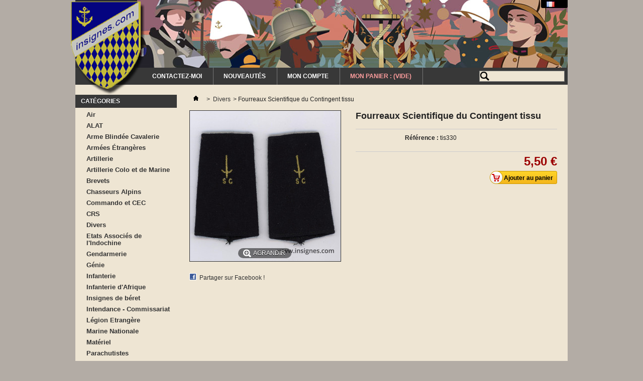

--- FILE ---
content_type: text/html; charset=utf-8
request_url: https://insignes.com/fr/divers/2926-fourreaux-scientifique-du-contingent-tissu.html
body_size: 5647
content:
<!DOCTYPE html PUBLIC "-//W3C//DTD XHTML 1.1//EN" "http://www.w3.org/TR/xhtml11/DTD/xhtml11.dtd">
<!--[if lt IE 7]> <html class="no-js lt-ie9 lt-ie8 lt-ie7 " lang="fr"> <![endif]-->
<!--[if IE 7]><html class="no-js lt-ie9 lt-ie8 ie7" lang="fr"> <![endif]-->
<!--[if IE 8]><html class="no-js lt-ie9 ie8" lang="fr"> <![endif]-->
<!--[if gt IE 8]> <html class="no-js ie9" lang="fr"> <![endif]-->
<html xmlns="http://www.w3.org/1999/xhtml" xml:lang="fr">
	<head>
		<title>Fourreaux Scientifique du Contingent tissu - Insignes.com</title>
		<meta http-equiv="Content-Type" content="application/xhtml+xml; charset=utf-8" />
		<meta http-equiv="content-language" content="en,fr" />
		<meta name="generator" content="PrestaShop" />
		<meta name="robots" content="index,follow" />
		<link rel="icon" type="image/vnd.microsoft.icon" href="/img/favicon.ico?1604829712" />
		<link rel="shortcut icon" type="image/x-icon" href="/img/favicon.ico?1604829712" />
		<script type="text/javascript">
			var baseDir = 'https://insignes.com/';
			var baseUri = 'https://insignes.com/';
			var static_token = '9f2b41e40256c9c5b69ab066fda86140';
			var token = '9f2b41e40256c9c5b69ab066fda86140';
			var priceDisplayPrecision = 2;
			var priceDisplayMethod = 0;
			var roundMode = 2;
		</script>
		<link href="https://media1.insignes.com/themes/insignes_v1/cache/v_11_406b05e0569e6133b1b3a5e26873be34_all.css" rel="stylesheet" type="text/css" media="all" />
			<script type="text/javascript" src="https://media2.insignes.com/themes/insignes_v1/cache/v_11_e73c50b9a1bc5bf685a017b1b9dfb91c.js"></script>
			
			<script type="text/javascript">
				(window.gaDevIds=window.gaDevIds||[]).push('d6YPbH');
				(function(i,s,o,g,r,a,m){i['GoogleAnalyticsObject']=r;i[r]=i[r]||function(){
				(i[r].q=i[r].q||[]).push(arguments)},i[r].l=1*new Date();a=s.createElement(o),
				m=s.getElementsByTagName(o)[0];a.async=1;a.src=g;m.parentNode.insertBefore(a,m)
				})(window,document,'script','//www.google-analytics.com/analytics.js','ga');
				ga('create', 'UA-2001838-12', 'auto');
				ga('require', 'ec');</script>
	</head>
	
	<body id="product" class="  ">
					<div id="page" class="container_9 clearfix">

			<!-- Header -->
			<div id="header" class="grid_9 alpha omega">
				<a id="header_logo" href="http://insignes.com/" title="Insignes.com">
					<img class="logo" src="https://media1.insignes.com/img/logo.jpg" alt="Insignes.com" width="147" height="187" />
				</a>
				<div id="header_right" class="grid_9 omega">
					
<!-- Block languages module -->
<div id="languages_block_top">
	<div id="countries">
	
				<p class="selected_language">
			<img src="https://media3.insignes.com/img/l/2.jpg" alt="fr" width="16" height="11" />
		</p>
			<ul id="first-languages" class="countries_ul">
					<li >
																<a href="https://insignes.com/en/others/2926-fourreaux-scientifique-du-contingent-tissu.html" title="English (English)" rel="alternate" hreflang="en">
												<img src="https://media3.insignes.com/img/l/1.jpg" alt="en" width="16" height="11" />
							</a>
						</li>
					<li class="selected_language">
								<img src="https://media3.insignes.com/img/l/2.jpg" alt="fr" width="16" height="11" />
						</li>
				</ul>
	</div>
</div>

<script type="text/javascript">
$(document).ready(function () {
	$("#countries").mouseover(function(){
		$(this).addClass("countries_hover");
		$(".countries_ul").addClass("countries_ul_hover");
	});
	$("#countries").mouseout(function(){
		$(this).removeClass("countries_hover");
		$(".countries_ul").removeClass("countries_ul_hover");
	});

});
</script>
<!-- /Block languages module -->
				</div>
			</div>

			<div id="menu" class="grid_9 alpha omega clearfix">
				 	
	<!-- Menu -->
	<div class="sf-contener clearfix">
		<ul class="sf-menu clearfix">
			<li><a href="mailto:yves@insignes.com" onclick="return !window.open(this.href);" title="Contactez-moi">Contactez-moi</a></li>
<li><a href="/fr/nouveaux-produits" title="Nouveaut&eacute;s">Nouveaut&eacute;s</a></li>
<li><a href="/fr/mon-compte" title="Mon Compte">Mon Compte</a></li>

			
			<li id="cart_block">
				<a href="https://insignes.com/fr/commande-rapide">
					Mon Panier :
					<span class="ajax_cart_quantity hidden">0</span>
					<span class="ajax_cart_product_txt hidden">produit</span>
					<span class="ajax_cart_product_txt_s hidden">produits</span>
											<span class="ajax_cart_total hidden">
																							0,00 €
													</span>
										<span class="ajax_cart_no_product">(vide)</span>
				</a>
			</li>
			
							<li class="sf-search noBack" style="float:right">
					<form id="searchbox" action="https://insignes.com/fr/recherche" method="get">
						<p>
							<input type="hidden" name="controller" value="search" />
							<input type="hidden" value="position" name="orderby"/>
							<input type="hidden" value="desc" name="orderway"/>
							<input type="text" name="search_query" value="" />
						</p>
					</form>
				</li>
					</ul>
	</div>
	<div class="sf-right">&nbsp;</div>

	<!--/ Menu -->

			</div>

			<div id="columns" class="grid_9 alpha omega clearfix">
				<!-- Left -->
				<div id="left_column" class="column grid_2 alpha">
					<!-- Block categories module -->
<div id="categories_block_left" class="block">
	<p class="title_block">Catégories</p>
	<div class="block_content">
		<ul class="tree ">
									
<li >
	<a href="https://insignes.com/fr/27-air" 		title="">Air</a>
	</li>

												
<li >
	<a href="https://insignes.com/fr/3-alat" 		title="">ALAT</a>
	</li>

												
<li >
	<a href="https://insignes.com/fr/2-arme-blindee-cavalerie" 		title="">Arme Blind&eacute;e Cavalerie</a>
	</li>

												
<li >
	<a href="https://insignes.com/fr/31-armees-trang-res" 		title="">Arm&eacute;es &Eacute;trang&egrave;res</a>
	</li>

												
<li >
	<a href="https://insignes.com/fr/4-artillerie" 		title="">Artillerie</a>
	</li>

												
<li >
	<a href="https://insignes.com/fr/6-artillerie-colo-et-de-marine" 		title="">Artillerie Colo et de Marine</a>
	</li>

												
<li >
	<a href="https://insignes.com/fr/7-brevets" 		title="">Brevets</a>
	</li>

												
<li >
	<a href="https://insignes.com/fr/8-chasseurs-alpins" 		title="">Chasseurs Alpins</a>
	</li>

												
<li >
	<a href="https://insignes.com/fr/10-commando-et-cec" 		title="">Commando et CEC</a>
	</li>

												
<li >
	<a href="https://insignes.com/fr/14-crs" 		title="">CRS</a>
	</li>

												
<li >
	<a href="https://insignes.com/fr/12-divers" class="selected"		title="">Divers</a>
	</li>

												
<li >
	<a href="https://insignes.com/fr/29-etats-associes-de-l-indochine" 		title="">Etats Associ&eacute;s de l&#039;Indochine</a>
	</li>

												
<li >
	<a href="https://insignes.com/fr/15-gendarmerie" 		title="">Gendarmerie</a>
	</li>

												
<li >
	<a href="https://insignes.com/fr/16-genie" 		title="">G&eacute;nie</a>
	</li>

												
<li >
	<a href="https://insignes.com/fr/17-infanterie" 		title="">Infanterie</a>
	</li>

												
<li >
	<a href="https://insignes.com/fr/30-infanterie-d-afrique" 		title="">Infanterie d&#039;Afrique</a>
	</li>

												
<li >
	<a href="https://insignes.com/fr/5-insignes-de-beret" 		title="">Insignes de b&eacute;ret</a>
	</li>

												
<li >
	<a href="https://insignes.com/fr/13-intendance-commissariat" 		title="">Intendance - Commissariat</a>
	</li>

												
<li >
	<a href="https://insignes.com/fr/18-legion-etrangere" 		title="">L&eacute;gion Etrang&egrave;re</a>
	</li>

												
<li >
	<a href="https://insignes.com/fr/19-marine-nationale" 		title="">Marine Nationale</a>
	</li>

												
<li >
	<a href="https://insignes.com/fr/9-materiel" 		title="">Mat&eacute;riel</a>
	</li>

												
<li >
	<a href="https://insignes.com/fr/24-parachutistes" 		title="">Parachutistes</a>
	</li>

												
<li >
	<a href="https://insignes.com/fr/28-patch" 		title="">Patch</a>
	</li>

												
<li >
	<a href="https://insignes.com/fr/20-police" 		title="">Police</a>
	</li>

												
<li >
	<a href="https://insignes.com/fr/21-promotions" 		title="">Promotions</a>
	</li>

												
<li >
	<a href="https://insignes.com/fr/22-sante" 		title="">Sant&eacute;</a>
	</li>

												
<li >
	<a href="https://insignes.com/fr/23-sapeurs-pompiers" 		title="">Sapeurs Pompiers</a>
	</li>

												
<li >
	<a href="https://insignes.com/fr/32-service-des-essences" 		title="">Service des Essences</a>
	</li>

												
<li >
	<a href="https://insignes.com/fr/25-train" 		title="">Train</a>
	</li>

												
<li >
	<a href="https://insignes.com/fr/26-transmissions" 		title="">Transmissions</a>
	</li>

												
<li class="last">
	<a href="https://insignes.com/fr/11-troupes-coloniales-et-de-marine" 		title="">Troupes Coloniales et de Marine</a>
	</li>

							</ul>
		
		<script type="text/javascript">
		// <![CDATA[
			// we hide the tree only if JavaScript is activated
			$('div#categories_block_left ul.dhtml').hide();
		// ]]>
		</script>
	</div>
</div>
<!-- /Block categories module -->
<div id="social_block" class="block">
	<h4 class="title_block">Nous suivre</h4>
	<ul>
		<li class="facebook"><a target="_blank" href="https://www.facebook.com/insignes.militaires">Facebook</a></li>		<li class="twitter"><a target="_blank" href="https://twitter.com/insignes78">Twitter</a></li>			</ul>
</div>

				</div>

				<!-- Center -->
				<div id="center_column" class=" grid_5">
	


<script type="text/javascript">
// <![CDATA[

// PrestaShop internal settings
var currencySign = '€';
var currencyRate = '1';
var currencyFormat = '2';
var currencyBlank = '1';
var taxRate = 0;
var jqZoomEnabled = false;

//JS Hook
var oosHookJsCodeFunctions = new Array();

// Parameters
var id_product = '2926';
var productHasAttributes = false;
var quantitiesDisplayAllowed = false;
var quantityAvailable = 0;
var allowBuyWhenOutOfStock = true;
var availableNowValue = '';
var availableLaterValue = '';
var productPriceTaxExcluded = 5.5 - 0.000000;
var productBasePriceTaxExcluded = 5.500000 - 0.000000;

var reduction_percent = 0;
var reduction_price = 0;
var specific_price = 0;
var product_specific_price = new Array();
var specific_currency = false;
var group_reduction = '0';
var default_eco_tax = 0.000000;
var ecotaxTax_rate = 0;
var currentDate = '2026-01-17 09:07:02';
var maxQuantityToAllowDisplayOfLastQuantityMessage = 0;
var noTaxForThisProduct = true;
var displayPrice = 0;
var productReference = 'tis330';
var productAvailableForOrder = '1';
var productShowPrice = '1';
var productUnitPriceRatio = '0.000000';
var idDefaultImage = 22430;
var stock_management = 0;
		

var productPriceWithoutReduction = '5.5';
var productPrice = '5.5';

// Customizable field
var img_ps_dir = 'https://media2.insignes.com/img/';
var customizationFields = new Array();
		customizationFields[0] = new Array();
	customizationFields[0][0] = 'img0';
	customizationFields[0][1] = 0;

// Images
var img_prod_dir = 'https://media2.insignes.com/img/p/';
var combinationImages = new Array();


combinationImages[0] = new Array();
			combinationImages[0][0] = 22430;
	
// Translations
var doesntExist = 'Ce produit n\'existe pas dans cette déclinaison. Vous pouvez néanmoins en sélectionner une autre.';
var doesntExistNoMore = 'Ce produit n\'est plus en stock';
var doesntExistNoMoreBut = 'avec ces options mais reste disponible avec d\'autres options';
var uploading_in_progress = 'Envoi en cours, veuillez patienter...';
var fieldRequired = 'Veuillez remplir tous les champs, puis enregistrer votre personnalisation';
var productInCart = 'Ajouté au panier';


	// Combinations attributes informations
	var attributesCombinations = new Array();
	//]]>
</script>


<!-- Breadcrumb -->
<div class="breadcrumb">
	<a href="http://insignes.com/" title="retour &agrave; Accueil"><img src="https://media1.insignes.com/themes/insignes_v1/img/icon/home.gif" height="26" width="26" alt="Accueil" /></a>
			<span class="navigation-pipe" >&gt;</span>
					<a href="https://insignes.com/fr/12-divers" title="Divers" data-gg="">Divers</a><span class="navigation-pipe">></span>Fourreaux Scientifique du Contingent tissu
			</div>
<!-- /Breadcrumb -->
<div id="primary_block" class="clearfix">

	
	
	<!-- right infos-->
	<div id="pb-right-column">
		<!-- product img-->
		<div id="image-block">
					<span id="view_full_size">
				<img src="https://media2.insignes.com/22430-large_default/fourreaux-scientifique-du-contingent-tissu.jpg" title="Fourreaux Scientifique du Contingent tissu" alt="Fourreaux Scientifique du Contingent tissu" id="bigpic" width="300" height="300"/>
				<span class="span_link">Agrandir</span>
			</span>
				</div>
				<!-- thumbnails -->
		<div id="views_block" class="clearfix hidden">
				<div id="thumbs_list">
			<ul id="thumbs_list_frame">
																			<li id="thumbnail_22430">
						<a href="https://media2.insignes.com/22430-thickbox_default/fourreaux-scientifique-du-contingent-tissu.jpg" rel="other-views" class="thickbox shown" title="Fourreaux Scientifique du Contingent tissu">
							<img id="thumb_22430" src="https://media3.insignes.com/22430-medium_default/fourreaux-scientifique-du-contingent-tissu.jpg" alt="Fourreaux Scientifique du Contingent tissu" height="80" width="80" />
						</a>
					</li>
												</ul>
		</div>
				</div>
						<!-- usefull links-->
		<ul id="usefull_link_block">
			
<li id="left_share_fb">
	<a href="http://www.facebook.com/sharer.php?u=https%3A%2F%2Finsignes.com%2Ffr%2Fdivers%2F2926-fourreaux-scientifique-du-contingent-tissu.html&amp;t=Fourreaux+Scientifique+du+Contingent+tissu" class="_blank">Partager sur Facebook !</a>
</li>								</ul>
	</div>

	<!-- left infos-->
	<div id="pb-left-column">
		<h1>Fourreaux Scientifique du Contingent tissu</h1>

		
		

				<!-- add to cart form-->
		<form id="buy_block"  action="https://insignes.com/fr/panier" method="post">

			<!-- hidden datas -->
			<p class="hidden">
				<input type="hidden" name="token" value="9f2b41e40256c9c5b69ab066fda86140" />
				<input type="hidden" name="id_product" value="2926" id="product_page_product_id" />
				<input type="hidden" name="add" value="1" />
				<input type="hidden" name="id_product_attribute" id="idCombination" value="" />
			</p>

			<div class="product_attributes">
							<p id="product_reference" >
				<label>R&eacute;f&eacute;rence : </label>
				<span class="editable">tis330</span>
			</p>
			<p id="manufacturer_name" style="display: none;">
				<label for="manufacturer_name">Fabricant : </label>
				<span class="editable"></span>
			</p>

			<!-- quantity wanted -->
			
			<input type="hidden" name="qty" id="quantity_wanted" value="1" />

			<!-- minimal quantity wanted -->
			<p id="minimal_quantity_wanted_p" style="display: none;">
				Ce produit n&#039;est pas vendu &agrave; l&#039;unit&eacute;. Vous devez s&eacute;lectionner au moins <b id="minimal_quantity_label">1</b> quantit&eacute; pour ce produit.
			</p>
			
			<!-- availability -->
			<p id="availability_statut" style="display: none;">
				<span id="availability_label">Disponibilit&eacute; :</span>
				<span id="availability_value"></span>				
			</p>
			<p id="availability_date" style="display: none;">
				<span id="availability_date_label">Date de disponibilit&eacute;:</span>
				<span id="availability_date_value"></span>
			</p>
			<!-- number of item in stock -->
			
			<!-- Out of stock hook -->
			<div id="oosHook" style="display: none;">
				
			</div>

			<p class="warning_inline" id="last_quantities" style="display: none" >Attention : derni&egrave;res pi&egrave;ces disponibles !</p>
		</div>

		<div class="content_prices clearfix">
			<!-- prices -->
			
			
			<div class="price">
				<p class="our_price_display">
									<span id="our_price_display">5,50 €</span>
					<!--						TTC					-->
								</p>

											</div>
			<p id="reduction_percent"  style="display:none;"><span id="reduction_percent_display"></span></p>
			<p id="reduction_amount"  style="display:none">
				<span id="reduction_amount_display">
								</span>
			</p>
			<p id="old_price" class="hidden">
								<span id="old_price_display"></span>
					<!-- TTC -->
						</p>
												
										<p id="add_to_cart" class="buttons_bottom_block">
					<span></span>
					<input type="submit" name="Submit" value="Ajouter au panier" class="exclusive" />
				</p>
						
			<div class="clear"></div>
		</div>
		</form>
					</div>
</div>


				<script type="text/javascript">
					jQuery(document).ready(function(){
						var MBG = GoogleAnalyticEnhancedECommerce;
						MBG.setCurrency('EUR');
						MBG.addProductDetailView({"id":2926,"name":"\"Fourreaux Scientifique du Contingent tissu\"","category":"\"divers\"","brand":"false","variant":"null","type":"typical","position":"0","quantity":1,"list":"product","url":"","price":"5.50"});
					});
				</script>
<!-- description and features -->

						</div>

<!-- Right -->
				<div id="right_column" class="column grid_2 omega">
						<!-- Block CMS module -->
		<!-- /Block CMS module -->

				</div>
			</div>

<!-- Footer -->
			<div id="footer" class="grid_9 alpha omega clearfix">
					<!-- MODULE Block footer -->
	<div class="block_various_links" id="block_various_links_footer">
		<p class="title_block">Information</p>
		<ul>
						<li class="item"><a href="mailto:yves@insignes.com" target="_blank">Contact</a></li>
												<li class="item"><a href="https://insignes.com/fr/content/3-mentions-legales-et-cgv" title="Mentions l&eacute;gales et CGV">Mentions l&eacute;gales et CGV</a></li>
										<li><a href="https://insignes.com/fr/plan-du-site" title="Plan du site">Plan du site</a></li>
						<li>© Copyright 1999-2020 - Insignes.com. Tous droits réservés.</li>
		</ul>
	</div>
	<!-- /MODULE Block footer -->

				<script type="text/javascript">
					ga('send', 'pageview');
				</script>
				<div id="cnil">Ce site web a fait l&#039;objet d&#039;une d&eacute;claration aupr&egrave;s de la Commission Nationale de l&#039;Informatique et des Libert&eacute;s (C.N.I.L.), sous le num&eacute;ro &quot;1731721 v 0&quot;.</div>
							</div>
		</div>
</body></html>